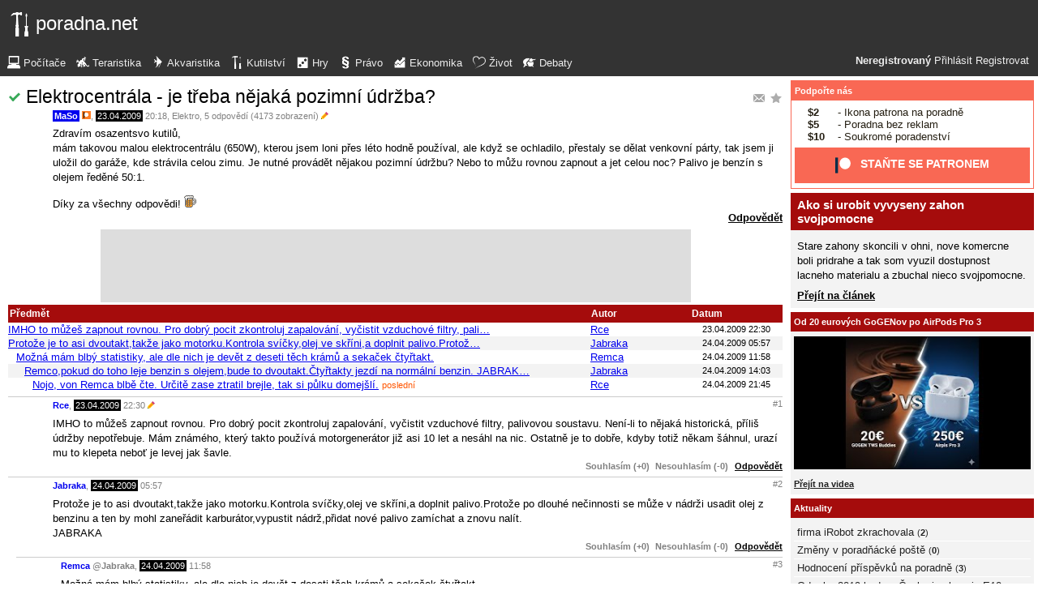

--- FILE ---
content_type: text/html; charset=UTF-8
request_url: https://kutilska.poradna.net/questions/2225671-elektrocentrala-je-treba-nejaka-pozimni-udrzba
body_size: 6791
content:
<!DOCTYPE html>
		<html>
			<head>
				<meta charset="utf-8" />
				<meta name="viewport" content="width=device-width, initial-scale=1" />
												<title>Elektrocentrála - je třeba nějaká pozimní údržba? - poradna.net</title>				<link rel="manifest" href="https://kutilska.poradna.net/metadata" />				<script>
					document.documentElement.className = 'js';
					___gcfg = {lang: "cs"};
					___pcfg = {"base":"https:\/\/kutilska.poradna.net\/","common":"https:\/\/static.poradna.net\/"}				</script>
				<script src="https://static.poradna.net/scripts/jquery.min.js"></script>				<link rel="shortcut icon" href="https://kutilska.poradna.net/favicon.ico?v=2" type="image/x-icon" />				<link rel="icon" href="https://kutilska.poradna.net/favicon.ico?v=2" type="image/x-icon" />									<link rel="alternate" href="https://kutilska.poradna.net/questions/2225671-elektrocentrala-je-treba-nejaka-pozimni-udrzba?rss" type="application/rss+xml" title="Elektrocentrála - je třeba nějaká pozimní údržba?" />												<link rel="stylesheet" href="https://static.poradna.net/styles/host.css?v=86" type="text/css" media="screen" />			</head>
			<body id="top" class="cs">
				<header>
								<a href="https://kutilska.poradna.net/" class="logo" tabindex="-1"><img src="https://static.poradna.net/images/logo/30x30/logo-kutilska@30x30.light.png" alt="" width="30" height="30" /> <span>poradna.net</span></a>						<div class="navigationPanel">
				            <div class="user">
                                    <b>Neregistrovaný</b>                    <a href="https://kutilska.poradna.net/questions/2225671-elektrocentrala-je-treba-nejaka-pozimni-udrzba?login">Přihlásit</a>                                            <a href="https://kutilska.poradna.net/register">Registrovat</a>                                                </div>
						<form method="post">
					<b class="sm box">
						<select name="tab">
															<option value="https://pc.poradna.net/">Počítače</option>															<option value="https://tera.poradna.net/">Teraristika</option>															<option value="https://akva.poradna.net/">Akvaristika</option>															<option value="https://kutilska.poradna.net/" selected="1" class="selected">Kutilství</option>															<option value="https://hry.poradna.net/">Hry</option>															<option value="https://pravo.poradna.net/">Právo</option>															<option value="https://ekonomicka.poradna.net/">Ekonomika</option>															<option value="https://zivot.poradna.net/">Život</option>															<option value="https://debaty.net/">Debaty</option>													</select>
						<input type="submit" class="no-js" name="go-tab" value="&gt;" />
					</b>
					<span class="md lg">
						<ul>
															<li>
																		<a href="https://pc.poradna.net/" tabindex="-1"><img src="https://static.poradna.net/images/logo/30x30/logo-pc@30x30.light.png" alt="" width="16" height="16" /> <span>Počítače</span></a>								</li>
															<li>
																		<a href="https://tera.poradna.net/" tabindex="-1"><img src="https://static.poradna.net/images/logo/30x30/logo-tera@30x30.light.png" alt="" width="16" height="16" /> <span>Teraristika</span></a>								</li>
															<li>
																		<a href="https://akva.poradna.net/" tabindex="-1"><img src="https://static.poradna.net/images/logo/30x30/logo-akva@30x30.light.png" alt="" width="16" height="16" /> <span>Akvaristika</span></a>								</li>
															<li>
																		<a href="https://kutilska.poradna.net/" tabindex="-1"><img src="https://static.poradna.net/images/logo/30x30/logo-kutilska@30x30.light.png" alt="" width="16" height="16" /> <span>Kutilství</span></a>								</li>
															<li>
																		<a href="https://hry.poradna.net/" tabindex="-1"><img src="https://static.poradna.net/images/logo/30x30/logo-hry@30x30.light.png" alt="" width="16" height="16" /> <span>Hry</span></a>								</li>
															<li>
																		<a href="https://pravo.poradna.net/" tabindex="-1"><img src="https://static.poradna.net/images/logo/30x30/logo-pravo@30x30.light.png" alt="" width="16" height="16" /> <span>Právo</span></a>								</li>
															<li>
																		<a href="https://ekonomicka.poradna.net/" tabindex="-1"><img src="https://static.poradna.net/images/logo/30x30/logo-ekonomicka@30x30.light.png" alt="" width="16" height="16" /> <span>Ekonomika</span></a>								</li>
															<li>
																		<a href="https://zivot.poradna.net/" tabindex="-1"><img src="https://static.poradna.net/images/logo/30x30/logo-zivot@30x30.light.png" alt="" width="16" height="16" /> <span>Život</span></a>								</li>
															<li>
																		<a href="https://debaty.net/" tabindex="-1"><img src="https://static.poradna.net/images/logo/30x30/logo-debaty@30x30.light.png" alt="" width="16" height="16" /> <span>Debaty</span></a>								</li>
													</ul>
					</span>
				</form>
							</div>
						</header>
				<div class="row">
					<main>
																<article>								<h1 class="heading header">
				<a href="https://kutilska.poradna.net/questions/2225671-elektrocentrala-je-treba-nejaka-pozimni-udrzba/favorite" class="action"><img src="https://static.poradna.net/images/post/action/favorite.png" alt="Přidat otázku mezi oblíbené" title="Přidat otázku mezi oblíbené" width="16" height="16" /></a><a href="https://kutilska.poradna.net/questions/2225671-elektrocentrala-je-treba-nejaka-pozimni-udrzba/subscribe" class="action"><img src="https://static.poradna.net/images/post/action/subscribe.png" alt="Zasílat nové odpovědi e-mailem" title="Zasílat nové odpovědi e-mailem" width="16" height="16" /></a><img src="https://static.poradna.net/images/post/status/solved.png" alt="Vyřešeno" title="Vyřešeno (MaSo) - 08.01.2011 14:04" width="16" height="16" />				<a href="https://kutilska.poradna.net/questions/2225671-elektrocentrala-je-treba-nejaka-pozimni-udrzba" tabindex="-1">Elektrocentrála - je třeba nějaká pozimní údržba?</a>			</h1>
							<footer><small> <b title="Autor otázky" class="author-reg"><a href="https://kutilska.poradna.net/users/31-maso" tabindex="-1">MaSo</a></b> <img src="https://static.poradna.net/images/user/rank-patreon2.png" alt="Patreon - poradňák" title="Patreon - poradňák" />, <time><span class="p p16y8m" title="Otázka starší jako 16 roků"><a href="https://kutilska.poradna.net/questions/2225671-elektrocentrala-je-treba-nejaka-pozimni-udrzba?from=2009-04-23" tabindex="-1" rel="nofollow">23.04.2009</a></span> <a href="https://kutilska.poradna.net/questions/2225671-elektrocentrala-je-treba-nejaka-pozimni-udrzba?from=2009-04-23-20.18.12" tabindex="-1" rel="nofollow">20:18</a></time>, <a href="https://kutilska.poradna.net/?category=97-electrical" tabindex="-1" rel="nofollow">Elektro</a>, 5 odpovědí (4173 zobrazení) <img src="https://static.poradna.net/images/reply/edited.png" alt="" title="Upraveno (MaSo) - 23.04.2009 20:18" /></small></footer>
					<div class="content">
												<div class="body">
							<p>Zdravím osazentsvo kutilů,<br />mám takovou malou elektrocentrálu (650W), kterou jsem loni přes léto hodně používal, ale když se ochladilo, přestaly se dělat venkovní párty, tak jsem ji uložil do garáže, kde strávila celou zimu. Je nutné provádět nějakou pozimní údržbu? Nebo to můžu rovnou zapnout a jet celou noc? Palivo je benzín s olejem ředěné 50:1.</p><p>Díky za všechny odpovědi! <img src="https://static.poradna.net/images/smiley/beer.gif" alt=":beer:" /></p>						</div>
																							</div>
											<aside class="actions"><span><a href="https://kutilska.poradna.net/questions/2225671-elektrocentrala-je-treba-nejaka-pozimni-udrzba/reply">Odpovědět</a></span></aside>
									</article>											                        <div class="rklm" style="width:728px;height:90px">
                            <script async
                                src="//pagead2.googlesyndication.com/pagead/js/adsbygoogle.js"
                                data-ad-client="ca-pub-6230057785205801"></script>
                            <ins class="adsbygoogle"
                                style="display:block;max-width:728px;width:100%;height:90px"
                                data-ad-client="ca-pub-6230057785205801"
                                data-ad-slot="5385126961"></ins>
                            <script>
                            (adsbygoogle = window.adsbygoogle || []).push({});
                            </script>
                        </div>
                    						<table id="table" class="table t tr">
				<thead>
					<tr>
						<th class="_title">Předmět</th>
						<th class="_createdBy">Autor</th>
						<th class="_createdOn">Datum</th>
					</tr>
				</thead>
				<tbody>
																															<tr id="_r2225678" class=" odd">								<td class="_title lvl lvl0"><a href="https://kutilska.poradna.net/questions/2225671-elektrocentrala-je-treba-nejaka-pozimni-udrzba#r2225678">IMHO to můžeš zapnout rovnou. Pro dobrý pocit zkontroluj zapalování, vyčistit vzduchové filtry, pali…</a><div class="sm"><small>Rce <span class="right">23.04.2009 22:30</span></small></div></td>
								<td class="_createdBy"><a href="https://kutilska.poradna.net/users/13-rce" class="user-reg" tabindex="-1">Rce</a></td>
								<td class="_lastReply"><time><a href="https://kutilska.poradna.net/questions/2225671-elektrocentrala-je-treba-nejaka-pozimni-udrzba?from=2009-04-23-22.30.06#r2225678" tabindex="-1" rel="nofollow">23.04.2009 22:30</a></time></td>
							</tr>																				<tr id="_r2225681" class="">								<td class="_title lvl lvl0"><a href="https://kutilska.poradna.net/questions/2225671-elektrocentrala-je-treba-nejaka-pozimni-udrzba#r2225681">Protože je to asi dvoutakt,takže jako motorku.Kontrola svíčky,olej ve skříni,a doplnit palivo.Protož…</a><div class="sm"><small>Jabraka <span class="right">24.04.2009 05:57</span></small></div></td>
								<td class="_createdBy"><a href="https://kutilska.poradna.net/users/6040-jabraka" class="user-reg" tabindex="-1">Jabraka</a></td>
								<td class="_lastReply"><time><a href="https://kutilska.poradna.net/questions/2225671-elektrocentrala-je-treba-nejaka-pozimni-udrzba?from=2009-04-24-05.57.27#r2225681" tabindex="-1" rel="nofollow">24.04.2009 05:57</a></time></td>
							</tr>																				<tr id="_r2225692" class=" odd">								<td class="_title lvl lvl1"><a href="https://kutilska.poradna.net/questions/2225671-elektrocentrala-je-treba-nejaka-pozimni-udrzba#r2225692">Možná mám blbý statistiky, ale dle nich je devět z deseti těch krámů a sekaček čtyřtakt.</a><div class="sm"><small>Remca <span class="right">24.04.2009 11:58</span></small></div></td>
								<td class="_createdBy"><a href="https://kutilska.poradna.net/users/1451-remca" class="user-reg" tabindex="-1">Remca</a></td>
								<td class="_lastReply"><time><a href="https://kutilska.poradna.net/questions/2225671-elektrocentrala-je-treba-nejaka-pozimni-udrzba?from=2009-04-24-11.58.46#r2225692" tabindex="-1" rel="nofollow">24.04.2009 11:58</a></time></td>
							</tr>																				<tr id="_r2225695" class="">								<td class="_title lvl lvl2"><a href="https://kutilska.poradna.net/questions/2225671-elektrocentrala-je-treba-nejaka-pozimni-udrzba#r2225695">Remco,pokud do toho leje benzin s olejem,bude to dvoutakt.Čtyřtakty jezdí na normální benzin.
JABRAK…</a><div class="sm"><small>Jabraka <span class="right">24.04.2009 14:03</span></small></div></td>
								<td class="_createdBy"><a href="https://kutilska.poradna.net/users/6040-jabraka" class="user-reg" tabindex="-1">Jabraka</a></td>
								<td class="_lastReply"><time><a href="https://kutilska.poradna.net/questions/2225671-elektrocentrala-je-treba-nejaka-pozimni-udrzba?from=2009-04-24-14.03.53#r2225695" tabindex="-1" rel="nofollow">24.04.2009 14:03</a></time></td>
							</tr>																				<tr id="_r2225715" class=" odd">								<td class="_title lvl lvl3"><a href="https://kutilska.poradna.net/questions/2225671-elektrocentrala-je-treba-nejaka-pozimni-udrzba#r2225715">Nojo, von Remca blbě čte. Určitě zase ztratil brejle, tak si půlku domejšlí.</a> <small class="last">poslední</small><div class="sm"><small>Rce <span class="right">24.04.2009 21:45</span></small></div></td>
								<td class="_createdBy"><a href="https://kutilska.poradna.net/users/13-rce" class="user-reg" tabindex="-1">Rce</a></td>
								<td class="_lastReply"><time><a href="https://kutilska.poradna.net/questions/2225671-elektrocentrala-je-treba-nejaka-pozimni-udrzba?from=2009-04-24-21.45.14#r2225715" tabindex="-1" rel="nofollow">24.04.2009 21:45</a></time></td>
							</tr>															</tbody>
			</table>
			<section class="comments">
																				<article id="r2225678" class="reply lvl lvl0">					<footer><small> <b class="user-reg"><a href="https://kutilska.poradna.net/users/13-rce" tabindex="-1">Rce</a></b>, <time><span class="p p16y8m" title="Odpověď starší jako 16 roků"><a href="https://kutilska.poradna.net/questions/2225671-elektrocentrala-je-treba-nejaka-pozimni-udrzba?from=2009-04-23" tabindex="-1" rel="nofollow">23.04.2009</a></span> <a href="https://kutilska.poradna.net/questions/2225671-elektrocentrala-je-treba-nejaka-pozimni-udrzba?from=2009-04-23-22.30.06" tabindex="-1" rel="nofollow">22:30</a></time> <img src="https://static.poradna.net/images/reply/edited.png" alt="" title="Upraveno (Rce) - 24.04.2009 03:16" /> <a href="https://kutilska.poradna.net/questions/2225671-elektrocentrala-je-treba-nejaka-pozimni-udrzba#r2225678" class="permalink" tabindex="-1" rel="nofollow">#1</a></small></footer>
					<div class="content">
						<div class="body"><p>IMHO to můžeš zapnout rovnou. Pro dobrý pocit zkontroluj zapalování, vyčistit vzduchové filtry, palivovou soustavu. Není-li to nějaká historická, příliš údržby nepotřebuje. Mám známého, který takto používá motorgenerátor již asi 10 let a nesáhl na nic. Ostatně je to dobře, kdyby totiž někam šáhnul, urazí mu to klepeta neboť je levej jak šavle.</p></div>
											</div>
											<aside class="actions"><small><span class="rating"><a class="rate zero">Souhlasím (+0)</a> <a class="rate zero">Nesouhlasím (-0)</a></span> <a href="https://kutilska.poradna.net/questions/2225671-elektrocentrala-je-treba-nejaka-pozimni-udrzba/2225678/reply">Odpovědět</a></small></aside>
									</article>																									<article id="r2225681" class="reply lvl lvl0">					<footer><small> <b class="user-reg"><a href="https://kutilska.poradna.net/users/6040-jabraka" tabindex="-1">Jabraka</a></b>, <time><span class="p p16y8m" title="Odpověď starší jako 16 roků"><a href="https://kutilska.poradna.net/questions/2225671-elektrocentrala-je-treba-nejaka-pozimni-udrzba?from=2009-04-24" tabindex="-1" rel="nofollow">24.04.2009</a></span> <a href="https://kutilska.poradna.net/questions/2225671-elektrocentrala-je-treba-nejaka-pozimni-udrzba?from=2009-04-24-05.57.27" tabindex="-1" rel="nofollow">05:57</a></time> <a href="https://kutilska.poradna.net/questions/2225671-elektrocentrala-je-treba-nejaka-pozimni-udrzba#r2225681" class="permalink" tabindex="-1" rel="nofollow">#2</a></small></footer>
					<div class="content">
						<div class="body"><p>Protože je to asi dvoutakt,takže jako motorku.Kontrola svíčky,olej ve skříni,a doplnit palivo.Protože po dlouhé nečinnosti se může v nádrži usadit olej z benzinu a ten by mohl zaneřádit karburátor,vypustit nádrž,přidat nové palivo zamíchat a znovu nalít.<br />JABRAKA</p></div>
											</div>
											<aside class="actions"><small><span class="rating"><a class="rate zero">Souhlasím (+0)</a> <a class="rate zero">Nesouhlasím (-0)</a></span> <a href="https://kutilska.poradna.net/questions/2225671-elektrocentrala-je-treba-nejaka-pozimni-udrzba/2225681/reply">Odpovědět</a></small></aside>
									</article>																									<article id="r2225692" class="reply lvl lvl1">					<footer><small> <b class="user-reg"><a href="https://kutilska.poradna.net/users/1451-remca" tabindex="-1">Remca</a></b> <a href="https://kutilska.poradna.net/questions/2225671-elektrocentrala-je-treba-nejaka-pozimni-udrzba#r2225681" tabindex="-1" rel="nofollow">@<b>Jabraka</b></a>, <time><span class="p p16y8m" title="Odpověď starší jako 16 roků"><a href="https://kutilska.poradna.net/questions/2225671-elektrocentrala-je-treba-nejaka-pozimni-udrzba?from=2009-04-24" tabindex="-1" rel="nofollow">24.04.2009</a></span> <a href="https://kutilska.poradna.net/questions/2225671-elektrocentrala-je-treba-nejaka-pozimni-udrzba?from=2009-04-24-11.58.46" tabindex="-1" rel="nofollow">11:58</a></time> <a href="https://kutilska.poradna.net/questions/2225671-elektrocentrala-je-treba-nejaka-pozimni-udrzba#r2225692" class="permalink" tabindex="-1" rel="nofollow">#3</a></small></footer>
					<div class="content">
						<div class="body"><p>Možná mám blbý statistiky, ale dle nich je devět z deseti těch krámů a sekaček čtyřtakt.</p></div>
											</div>
											<aside class="actions"><small><span class="rating"><a class="rate zero">Souhlasím (+0)</a> <a class="rate zero">Nesouhlasím (-0)</a></span> <a href="https://kutilska.poradna.net/questions/2225671-elektrocentrala-je-treba-nejaka-pozimni-udrzba/2225692/reply">Odpovědět</a></small></aside>
									</article>																									<article id="r2225695" class="reply lvl lvl2">					<footer><small> <b class="user-reg"><a href="https://kutilska.poradna.net/users/6040-jabraka" tabindex="-1">Jabraka</a></b> <a href="https://kutilska.poradna.net/questions/2225671-elektrocentrala-je-treba-nejaka-pozimni-udrzba#r2225692" tabindex="-1" rel="nofollow">@<b>Remca</b></a>, <time><span class="p p16y8m" title="Odpověď starší jako 16 roků"><a href="https://kutilska.poradna.net/questions/2225671-elektrocentrala-je-treba-nejaka-pozimni-udrzba?from=2009-04-24" tabindex="-1" rel="nofollow">24.04.2009</a></span> <a href="https://kutilska.poradna.net/questions/2225671-elektrocentrala-je-treba-nejaka-pozimni-udrzba?from=2009-04-24-14.03.53" tabindex="-1" rel="nofollow">14:03</a></time> <a href="https://kutilska.poradna.net/questions/2225671-elektrocentrala-je-treba-nejaka-pozimni-udrzba#r2225695" class="permalink" tabindex="-1" rel="nofollow">#4</a></small></footer>
					<div class="content">
						<div class="body"><p>Remco,pokud do toho leje benzin s olejem,bude to dvoutakt.Čtyřtakty jezdí na normální benzin.<br />JABRAKA</p></div>
											</div>
											<aside class="actions"><small><span class="rating"><a class="rate zero">Souhlasím (+0)</a> <a class="rate zero">Nesouhlasím (-0)</a></span> <a href="https://kutilska.poradna.net/questions/2225671-elektrocentrala-je-treba-nejaka-pozimni-udrzba/2225695/reply">Odpovědět</a></small></aside>
									</article>																									<article id="r2225715" class="reply lvl lvl3">					<footer><small> <b class="user-reg"><a href="https://kutilska.poradna.net/users/13-rce" tabindex="-1">Rce</a></b> <a href="https://kutilska.poradna.net/questions/2225671-elektrocentrala-je-treba-nejaka-pozimni-udrzba#r2225695" tabindex="-1" rel="nofollow">@<b>Jabraka</b></a>, <time><span class="p p16y8m" title="Odpověď starší jako 16 roků"><a href="https://kutilska.poradna.net/questions/2225671-elektrocentrala-je-treba-nejaka-pozimni-udrzba?from=2009-04-24" tabindex="-1" rel="nofollow">24.04.2009</a></span> <span class="last" title="Poslední odpověď"><a href="https://kutilska.poradna.net/questions/2225671-elektrocentrala-je-treba-nejaka-pozimni-udrzba?from=2009-04-24-21.45.14" tabindex="-1" rel="nofollow">21:45</a></span></time> <a href="https://kutilska.poradna.net/questions/2225671-elektrocentrala-je-treba-nejaka-pozimni-udrzba#r2225715" class="permalink" tabindex="-1" rel="nofollow">#5</a></small></footer>
					<div class="content">
						<div class="body"><p>Nojo, von Remca blbě čte. Určitě zase ztratil brejle, tak si půlku domejšlí.</p></div>
											</div>
											<aside class="actions"><small><span class="rating"><a class="rate zero">Souhlasím (+0)</a> <a class="rate zero">Nesouhlasím (-0)</a></span> <a href="https://kutilska.poradna.net/questions/2225671-elektrocentrala-je-treba-nejaka-pozimni-udrzba/2225715/reply">Odpovědět</a></small></aside>
									</article>												</section>
			<p class="actions">
				<a href="https://kutilska.poradna.net/">Zpět do poradny</a>									<a href="https://kutilska.poradna.net/questions/2225671-elektrocentrala-je-treba-nejaka-pozimni-udrzba/reply">Odpovědět na původní otázku</a>								<a href="#top">Nahoru</a>			</p>
								                        <div class="rklm" style="width:728px;height:90px">
                            <script async
                                src="//pagead2.googlesyndication.com/pagead/js/adsbygoogle.js"
                                data-ad-client="ca-pub-6230057785205801"></script>
                            <ins class="adsbygoogle"
                                style="display:block;max-width:728px;width:100%;height:90px"
                                data-ad-client="ca-pub-6230057785205801"
                                data-ad-slot="8778588826"></ins>
                            <script>
                            (adsbygoogle = window.adsbygoogle || []).push({});
                            </script>
                        </div>
                    					</main>
					<aside>
													<div class="patreon">
								<h5><a href="https://www.patreon.com/poradna">Podpořte nás</a></h5>								<ul>
									<li><b>$2</b> - Ikona patrona na poradně</li>
									<li><b>$5</b> - Poradna bez reklam</li>
									<li><b>$10</b> - Soukromé poradenství</li>
								</ul>
								<p class="actions">
									<a href="https://www.patreon.com/poradna">
										<svg width="1.5rem" height="1.5rem" viewBox="0 0 569 546" version="1.1" xmlns="http://www.w3.org/2000/svg">
											<title>Patreon logo</title>
											<g>
												<circle cx="362.589996" cy="204.589996" data-fill="1" r="204.589996"></circle>
												<rect data-fill="2" height="545.799988" width="100" x="0" y="0"></rect>
											</g>
										</svg>
										<span>Staňte se patronem</span>
									</a>
								</p>
							</div>
															<div class="article">
									<h3><a href="https://kutilska.poradna.net/articles/3297453-ako-si-urobit-vyvyseny-zahon-svojpomocne">Ako si urobit vyvyseny zahon svojpomocne</a></h3>									<p>Stare zahony skoncili v ohni, nove komercne boli pridrahe a tak som vyuzil dostupnost lacneho materialu a zbuchal nieco svojpomocne.</p>									<p class="actions"><a href="https://kutilska.poradna.net/articles/3297453-ako-si-urobit-vyvyseny-zahon-svojpomocne">Přejít na článek</a></p>								</div>
																						<div>
									<h5><a href="https://www.youtube.com/watch?v=CU9qhHcoPUI">Od 20 eurových GoGENov po AirPods Pro 3</a></h5>									<p><a href="https://www.youtube.com/watch?v=CU9qhHcoPUI"><img src="https://static.poradna.net/images/youtube/CU9qhHcoPUI.jpg" alt="" /></a></p>									<p class="actions"><a href="https://www.youtube.com/channel/UCilrIiMxHyRCzJys7h3IkxQ/videos">Přejít na videa</a></p>								</div>
														<div class="flashes">
										<h5><a href="https://kutilska.poradna.net/flashes">Aktuality</a></h5>					<ul class="separated">
									<li>
						<a href="https://kutilska.poradna.net/flashes/3307376-firma-irobot-zkrachovala">firma iRobot zkrachovala</a>						<span class="comments">
							(<b><a href="https://kutilska.poradna.net/flashes/3307376-firma-irobot-zkrachovala#r3307870">2</a></b>)
						</span>
					</li>
									<li>
						<a href="https://kutilska.poradna.net/flashes/2703945-zmeny-v-poradnacke-poste">Změny v poradňácké poště</a>						<span class="comments">
							(<b><a href="https://kutilska.poradna.net/flashes/2703945-zmeny-v-poradnacke-poste">0</a></b>)
						</span>
					</li>
									<li>
						<a href="https://kutilska.poradna.net/flashes/2698160-hodnoceni-prispevku-na-poradne">Hodnocení příspěvků na poradně</a>						<span class="comments">
							(<b><a href="https://kutilska.poradna.net/flashes/2698160-hodnoceni-prispevku-na-poradne#r2730489">3</a></b>)
						</span>
					</li>
									<li>
						<a href="https://kutilska.poradna.net/flashes/2342455-od-roku-2019-bude-v-cesku-jen-benzin-e10-ktery-nici-stare-motory">Od roku 2019 bude v Česku jen benzin E10, který ničí staré motory</a>						<span class="comments">
							(<b><a href="https://kutilska.poradna.net/flashes/2342455-od-roku-2019-bude-v-cesku-jen-benzin-e10-ktery-nici-stare-motory#r2919800">29</a></b>)
						</span>
					</li>
									<li>
						<a href="https://kutilska.poradna.net/flashes/2334751-zmena-vypoctu-ceny-za-elektrinu-od-roku-2017">Změna výpočtu ceny za elektřinu od roku 2017</a>						<span class="comments">
							(<b><a href="https://kutilska.poradna.net/flashes/2334751-zmena-vypoctu-ceny-za-elektrinu-od-roku-2017#r2743061">11</a></b>)
						</span>
					</li>
							</ul>
											</div>
														<div class="articles">
										<h5><a href="https://kutilska.poradna.net/articles">Články</a></h5>					<ul class="separated">
									<li>
						<a href="https://kutilska.poradna.net/articles/3297453-ako-si-urobit-vyvyseny-zahon-svojpomocne">Ako si urobit vyvyseny zahon svojpomocne</a>						<span class="comments">
							(<b><a href="https://kutilska.poradna.net/articles/3297453-ako-si-urobit-vyvyseny-zahon-svojpomocne">0</a></b>)
						</span>
					</li>
									<li>
						<a href="https://kutilska.poradna.net/articles/3284169-otvarenie-brany-cez-internet-diy">Otvarenie brany cez internet (DIY)</a>						<span class="comments">
							(<b><a href="https://kutilska.poradna.net/articles/3284169-otvarenie-brany-cez-internet-diy#r3289505">8</a></b>)
						</span>
					</li>
									<li>
						<a href="https://kutilska.poradna.net/articles/3208433-kauza-esmero-zimne-zahrady-poskodzuje-vlakno-na-poradni-firmu-esmero">Kauza Esmero zimné záhrady...poškodzuje vlákno na poradni firmu Esmero?</a>						<span class="comments">
							(<b><a href="https://kutilska.poradna.net/articles/3208433-kauza-esmero-zimne-zahrady-poskodzuje-vlakno-na-poradni-firmu-esmero#r3262343">14</a></b>)
						</span>
					</li>
									<li>
						<a href="https://kutilska.poradna.net/articles/3192440-ako-postupovat-pri-havarijnom-stave-cov">Ako postupovat pri havarijnom stave COV</a>						<span class="comments">
							(<b><a href="https://kutilska.poradna.net/articles/3192440-ako-postupovat-pri-havarijnom-stave-cov#r3194930">2</a></b>)
						</span>
					</li>
									<li>
						<a href="https://kutilska.poradna.net/articles/3177458-ukrajinsky-alarm-v-spickovej-kvalite">Ukrajinsky alarm v spickovej kvalite</a>						<span class="comments">
							(<b><a href="https://kutilska.poradna.net/articles/3177458-ukrajinsky-alarm-v-spickovej-kvalite#r3306938">5</a></b>)
						</span>
					</li>
							</ul>
											</div>
							                        <div>
                            <h5>Reklama</h5>
                            <div class="rklm" style="width:300px;height:600px">
                                <script async
                                    src="//pagead2.googlesyndication.com/pagead/js/adsbygoogle.js"
                                    data-ad-client="ca-pub-6230057785205801"></script>
                                <ins class="adsbygoogle"
                                    style="display:inline-block;width:300px;height:600px"
                                    data-ad-client="ca-pub-6230057785205801"
                                    data-ad-slot="7171414563"></ins>
                                <script>
                                (adsbygoogle = window.adsbygoogle || []).push({});
                                </script>
                            </div>
                        </div>
                    										<form method="post">
				<div class="categories">
					<h5>Kategorie</h5>
					<ul>
													<li class="lvl0">								<label>
									<input type="checkbox" name="category-85" checked="1" />									<a href="https://kutilska.poradna.net/?category=85-living" tabindex="-1" rel="nofollow">Bydlení obecně</a>								</label>
							</li>													<li class="lvl0">								<label>
									<input type="checkbox" name="category-86" checked="1" />									<a href="https://kutilska.poradna.net/?category=86-living-room" tabindex="-1" rel="nofollow">Obývací pokoj</a>								</label>
							</li>													<li class="lvl0">								<label>
									<input type="checkbox" name="category-87" checked="1" />									<a href="https://kutilska.poradna.net/?category=87-bathroom" tabindex="-1" rel="nofollow">Koupelna a WC</a>								</label>
							</li>													<li class="lvl0">								<label>
									<input type="checkbox" name="category-88" checked="1" />									<a href="https://kutilska.poradna.net/?category=88-kitchen" tabindex="-1" rel="nofollow">Kuchyň</a>								</label>
							</li>													<li class="lvl0">								<label>
									<input type="checkbox" name="category-89" checked="1" />									<a href="https://kutilska.poradna.net/?category=89-bedroom" tabindex="-1" rel="nofollow">Ložnice</a>								</label>
							</li>													<li class="lvl0">								<label>
									<input type="checkbox" name="category-90" checked="1" />									<a href="https://kutilska.poradna.net/?category=90-garden" tabindex="-1" rel="nofollow">Zahrada</a>								</label>
							</li>													<li class="lvl0">								<label>
									<input type="checkbox" name="category-91" checked="1" />									<a href="https://kutilska.poradna.net/?category=91-balcony" tabindex="-1" rel="nofollow">Balkon a terasa</a>								</label>
							</li>													<li class="lvl0">								<label>
									<input type="checkbox" name="category-92" checked="1" />									<a href="https://kutilska.poradna.net/?category=92-roof" tabindex="-1" rel="nofollow">Střecha</a>								</label>
							</li>													<li class="lvl0">								<label>
									<input type="checkbox" name="category-93" checked="1" />									<a href="https://kutilska.poradna.net/?category=93-carcassing" tabindex="-1" rel="nofollow">Hrubá stavba</a>								</label>
							</li>													<li class="lvl0">								<label>
									<input type="checkbox" name="category-94" checked="1" />									<a href="https://kutilska.poradna.net/?category=94-toolshed" tabindex="-1" rel="nofollow">Dílna a nářadí</a>								</label>
							</li>													<li class="lvl0">								<label>
									<input type="checkbox" name="category-95" checked="1" />									<a href="https://kutilska.poradna.net/?category=95-elements" tabindex="-1" rel="nofollow">Stavebniny</a>								</label>
							</li>													<li class="lvl0">								<label>
									<input type="checkbox" name="category-96" checked="1" />									<a href="https://kutilska.poradna.net/?category=96-painting" tabindex="-1" rel="nofollow">Malby, nátěry, tapety</a>								</label>
							</li>													<li class="lvl0">								<label>
									<input type="checkbox" name="category-97" checked="1" />									<a href="https://kutilska.poradna.net/?category=97-electrical" tabindex="-1" rel="nofollow">Elektro</a>								</label>
							</li>													<li class="lvl0">								<label>
									<input type="checkbox" name="category-98" checked="1" />									<a href="https://kutilska.poradna.net/?category=98-automotive" tabindex="-1" rel="nofollow">Auto-moto</a>								</label>
							</li>													<li class="lvl0">								<label>
									<input type="checkbox" name="category-99" checked="1" />									<a href="https://kutilska.poradna.net/?category=99-other" tabindex="-1" rel="nofollow">Ostatní</a>								</label>
							</li>													<li class="lvl0">								<label>
									<input type="checkbox" name="category-100" checked="1" />									<a href="https://kutilska.poradna.net/?category=100-chat" tabindex="-1" rel="nofollow">Pokec</a>								</label>
							</li>											</ul>
					<p class="submits">
						<input type="submit" name="select-categories" value="Vybrat" />						<input type="submit" name="all-categories" value="Všechny" />					</p>
				</div>
			</form>
																				</aside>
				</div>
				<footer>
							<div class="menus">
			<div class="domains">
				<h5>Všechny poradny</h5>
				<ul>
																	<li>
														<a href="https://pc.poradna.net/" tabindex="-1"><img src="https://static.poradna.net/images/logo/30x30/logo-pc@30x30.light.png" alt="" width="16" height="16" /> <span>Počítače</span></a>						</li>
																	<li>
														<a href="https://tera.poradna.net/" tabindex="-1"><img src="https://static.poradna.net/images/logo/30x30/logo-tera@30x30.light.png" alt="" width="16" height="16" /> <span>Teraristika</span></a>						</li>
																	<li>
														<a href="https://akva.poradna.net/" tabindex="-1"><img src="https://static.poradna.net/images/logo/30x30/logo-akva@30x30.light.png" alt="" width="16" height="16" /> <span>Akvaristika</span></a>						</li>
																	<li>
														<a href="https://kutilska.poradna.net/" tabindex="-1"><img src="https://static.poradna.net/images/logo/30x30/logo-kutilska@30x30.light.png" alt="" width="16" height="16" /> <span>Kutilství</span></a>						</li>
																		</ul><ul>
												<li>
														<a href="https://hry.poradna.net/" tabindex="-1"><img src="https://static.poradna.net/images/logo/30x30/logo-hry@30x30.light.png" alt="" width="16" height="16" /> <span>Hry</span></a>						</li>
																	<li>
														<a href="https://pravo.poradna.net/" tabindex="-1"><img src="https://static.poradna.net/images/logo/30x30/logo-pravo@30x30.light.png" alt="" width="16" height="16" /> <span>Právo</span></a>						</li>
																	<li>
														<a href="https://ekonomicka.poradna.net/" tabindex="-1"><img src="https://static.poradna.net/images/logo/30x30/logo-ekonomicka@30x30.light.png" alt="" width="16" height="16" /> <span>Ekonomika</span></a>						</li>
																	<li>
														<a href="https://zivot.poradna.net/" tabindex="-1"><img src="https://static.poradna.net/images/logo/30x30/logo-zivot@30x30.light.png" alt="" width="16" height="16" /> <span>Život</span></a>						</li>
																		</ul><ul>
												<li>
														<a href="https://debaty.net/" tabindex="-1"><img src="https://static.poradna.net/images/logo/30x30/logo-debaty@30x30.light.png" alt="" width="16" height="16" /> <span>Debaty</span></a>						</li>
														</ul>
			</div>
			<div class="wrapper">
				<div class="socials">
					<h5>Sociální sítě</h5>
					<ul>
						<li><a href="https://www.facebook.com/poradna.net/" tabindex="-1"><img src="https://static.poradna.net/images/facebook@16x16.light.png" alt="" width="16" height="16" /> <span>Facebook</span></a></li>
						<li><a href="https://twitter.com/poradna_net" tabindex="-1"><img src="https://static.poradna.net/images/twitter@16x16.light.png" alt="" width="16" height="16" /> <span>Twitter</span></a></li>
					</ul>
				</div>
				<div class="links">
					<h5>Ostatní odkazy</h5>
					<ul>
						<li><a href="https://kutilska.poradna.net/info/terms">Pravidla</a></li>
						<li><a href="https://kutilska.poradna.net/info/advertising">Reklama</a></li>
						<li><a href="https://kutilska.poradna.net/info/support">Podpořte nás</a></li>
						<li><a href="https://kutilska.poradna.net/info/faq">FAQ</a></li>
						<li><a href="https://kutilska.poradna.net/info/contact">Kontakt</a></li>
						<li><a href="https://kutilska.poradna.net/info/gdpr">Prohlášení o ochraně osobních údajů</a></li>
					</ul>
				</div>
			</div>
		</div>
		<p>
			© 2005-2026 Poradna.net – <a href="mailto:info@poradna.net">info@poradna.net</a>,
			<span>38 ms</span>
		</p>
						</footer>
				<script src="https://static.poradna.net/scripts/jquery.lightbox.js"></script>				<script src="https://static.poradna.net/scripts/jquery.spoiler.js"></script>				<script src="https://static.poradna.net/scripts/script.js?v=11"></script>									<script>var sc_project=1217036,sc_invisible=1,sc_partition=10,sc_security="9a9d3762",sc_img,sc_time_difference,sc_time,sc_date,sc_call;</script>
					<script src="https://www.statcounter.com/counter/counter.js"></script>					<noscript><img src="https://c11.statcounter.com/counter.php?sc_project=1217036&amp;java=0&amp;security=9a9d3762&amp;invisible=1" alt="" /></noscript>					<img src="https://toplist.cz/dot.asp?id=577397" alt="" width="1" height="1" />					<script>
					var _gaq = _gaq || [];
					_gaq.push(['_setAccount', 'UA-19384824-1']);
					_gaq.push(['_setDomainName', '.poradna.net']);
					_gaq.push(['_trackPageview']);
					(function() {
						var ga = document.createElement('script'); ga.type = 'text/javascript'; ga.async = true;
						ga.src = ('https:' == document.location.protocol ? 'https://ssl' : 'http://www') + '.google-analytics.com/ga.js';
						var s = document.getElementsByTagName('script')[0]; s.parentNode.insertBefore(ga, s);
					})();
					</script>
							</body>
		</html>


--- FILE ---
content_type: text/html; charset=utf-8
request_url: https://www.google.com/recaptcha/api2/aframe
body_size: 267
content:
<!DOCTYPE HTML><html><head><meta http-equiv="content-type" content="text/html; charset=UTF-8"></head><body><script nonce="vpU4D01CC6l8oSYyP7QDSA">/** Anti-fraud and anti-abuse applications only. See google.com/recaptcha */ try{var clients={'sodar':'https://pagead2.googlesyndication.com/pagead/sodar?'};window.addEventListener("message",function(a){try{if(a.source===window.parent){var b=JSON.parse(a.data);var c=clients[b['id']];if(c){var d=document.createElement('img');d.src=c+b['params']+'&rc='+(localStorage.getItem("rc::a")?sessionStorage.getItem("rc::b"):"");window.document.body.appendChild(d);sessionStorage.setItem("rc::e",parseInt(sessionStorage.getItem("rc::e")||0)+1);localStorage.setItem("rc::h",'1768785412203');}}}catch(b){}});window.parent.postMessage("_grecaptcha_ready", "*");}catch(b){}</script></body></html>